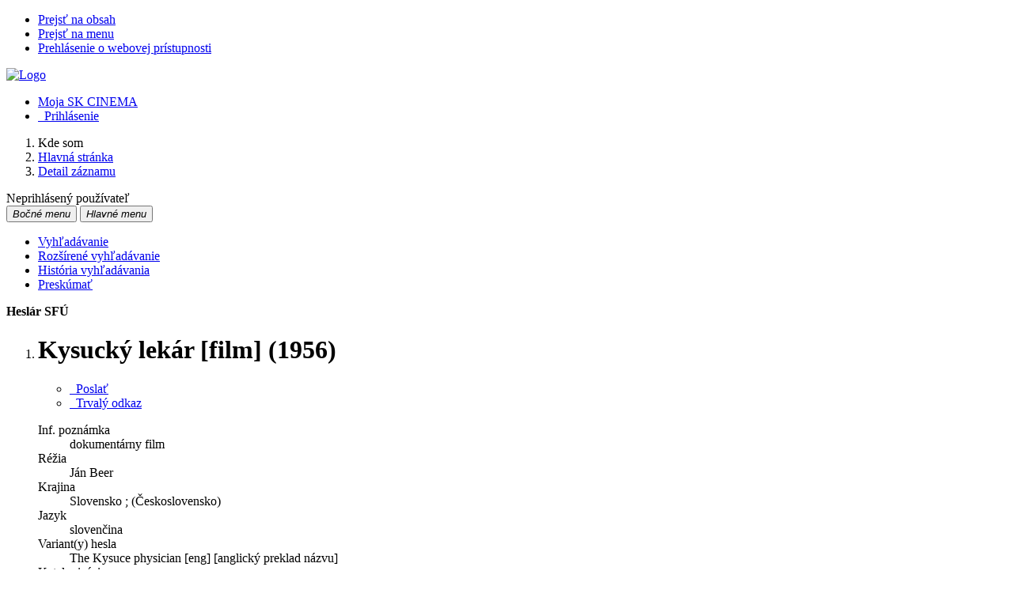

--- FILE ---
content_type: text/html; charset=utf-8
request_url: http://www.skcinema.sk/arl-sfu/sk/detail-sfu_un_auth-0021336-Kysucky-lekar-film-1956/%7B%7B:href%7D%7D
body_size: 8398
content:

<!-- TPL: csp.templates2.parts.root -->
<!DOCTYPE html><html id="detail" lang="sk-SK" dir="ltr" class=""><head>

<!-- TPL: csp.user.sfu.templates2.parts.head -->
<meta name="viewport" content="width=device-width, initial-scale=1, shrink-to-fit=no"><meta charset="UTF-8"><meta id="ipac" name="author" content="IPAC: Cosmotron Slovakia, s.r.o. - www.cosmotron.sk" data-version="4.8.63a - 22.05.2025" data-login="0" data-ns="" data-url="http://www.skcinema.sk/i2/" data-ictx="sfu" data-skin="bs1" data-cachebuster="trf" data-logbasket="0" data-elink="0" data-lang="sk" data-country="SK" data-scrollup="" data-src="sfu_un_cat-0,sfu_un_cat-1,sfu_un_auth" data-cookie-choose=1 data-cookie-preferential=0 data-cookie-analytical=0 data-cookie-marketing=0 data-mainjs="">
<!-- TPL: csp.templates2.parts.metaog -->

<!-- TPL: csp.templates2.parts.metalink -->
<link rel="help" href="http://www.skcinema.sk/arl-sfu/sk/napoveda/?key=detail" title="Pomoc"><link rel="home" href="http://www.skcinema.sk/arl-sfu/sk/detail-sfu_un_auth-0021336-Kysucky-lekar-film-1956/"><link rel="alternate" hreflang="sk-SK" href="http://www.skcinema.sk/arl-sfu/sk/detail/?&amp;idx=sfu_un_auth*0021336"><link rel="alternate" hreflang="x-default" href="http://www.skcinema.sk/arl-sfu/sk/detail/?&amp;idx=sfu_un_auth*0021336"><link rel="alternate" hreflang="en-GB" href="http://www.skcinema.sk/arl-sfu/en/detail/?&amp;idx=sfu_un_auth*0021336"><link rel="shortcut icon" href="http://www.skcinema.sk/i2/user/sfu/img/favicon.v-trf.ico"><link rel="license" href="http://www.skcinema.sk/arl-sfu/sk/IPAC/?#ipac-copyright" title="Autorské právo"><link rel="contents" href="http://www.skcinema.sk/arl-sfu/sk/mapa-stranok/" title="Mapa stránok"><link rel="search" id="opensearch" type="application/opensearchdescription+xml" href="http://www.skcinema.sk/arl-sfu/sk/opensearch/?type=xml" title="IPAC SFÚ" data-query="Chcete vyhľadávací modul OpenSearch nainštalovať?"><meta name="author" content="Slovenský filmový ústav"><meta name="twitter:dnt" content="on">
<meta name="keywords" content="detail,IPAC"><meta name="description" content="Detail záznamu - Kysucký lekár [film] (1956) - Detailné zobrazenie záznamu - Slovenský filmový ústav  "><meta name="robots" content="all"><link rel="stylesheet" href="http://www.skcinema.sk/i2/user/sfu/css/bskin1.v-trf.css"><link rel="stylesheet" media="print" href="http://www.skcinema.sk/i2/css/print.v-trf.css">

<!-- TPL: csp.user.sfu.templates2.detail.meta -->
<script data-main="http://www.skcinema.sk/i2/user/sfu/js/conf.detail.v-trf.js" src="http://www.skcinema.sk/i2/js/require.v-trf.js"></script><link rel="dns-prefetch" href="https://api.mapy.cz/"/><link rel="dns-prefetch" href="https://cache2.obalkyknih.cz/"/><link rel="dns-prefetch" href="https://mapserver.mapy.cz/"/><link rel="preconnect" href="https://api.mapy.cz/" crossorigin="anonymous"/><link rel="preconnect" href="https://cache2.obalkyknih.cz/" crossorigin="anonymous"/><link rel="preconnect" href="https://mapserver.mapy.cz/" crossorigin="anonymous"/><meta prefix="twitter: https://ogp.me/ns/twitter#" name="twitter:card" property="twitter:card" content="summary_large_image"/><meta prefix="twitter: https://ogp.me/ns/twitter#" name="twitter:title" property="twitter:title" content="Kysucký lekár [film] (1956)"/><link rel="image_src" href="http://www.skcinema.sk/i2/bs1/doc/title.png"/><meta prefix="og: https://ogp.me/ns/og#" property="og:image" content="http://www.skcinema.sk/i2/bs1/doc/title.png"/><meta prefix="twitter: https://ogp.me/ns/twitter#" property="twitter:image" content="http://www.skcinema.sk/i2/bs1/doc/title.png"/><link rel="canonical" href="http://www.skcinema.sk/arl-sfu/sk/detail-sfu_un_auth-0021336-Kysucky-lekar-film-1956/"><meta prefix="og: https://ogp.me/ns/og#" property="og:url" content="http://www.skcinema.sk/arl-sfu/sk/detail-sfu_un_auth-0021336-Kysucky-lekar-film-1956/"/><meta prefix="twitter: https://ogp.me/ns/twitter#" name="twitter:url" property="twitter:url" content="http://www.skcinema.sk/arl-sfu/sk/detail-sfu_un_auth-0021336-Kysucky-lekar-film-1956/"/><meta prefix="og: https://ogp.me/ns/og#" property="og:title" content="Kysucký lekár [film] (1956)"/><meta prefix="twitter: https://ogp.me/ns/twitter#" name="twitter:title" property="twitter:title" content="Kysucký lekár [film] (1956)"/>
<!-- TPL: csp.user.sfu.templates2.parts.body -->
<title>
Kysucký lekár [film] (1956) | SK CINEMA
</title>
</head>
<body class="nojs sfu_un_cat-0-sfu_un_cat-1-sfu_un_auth">
<div id="body">
<div id="page" class="container">

<!-- TPL: csp.templates2.parts.accessibilitynav -->
<div id="accessibility-nav" class="sr-only sr-only-focusable" data-scrollup-title="Presunúť sa na začátek stránky"><nav aria-label="Odkazy na preskočenie">
<ul>
<li><a accesskey="0" href="#content">Prejsť na obsah</a></li><li><a href="#nav">Prejsť na menu</a></li><li><a href="http://www.skcinema.sk/arl-sfu/sk/vyhlasenie-o-pristupnosti/?#content" accesskey="1" title="Prehlásenie o webovej prístupnosti" aria-label="Prehlásenie o webovej prístupnosti">Prehlásenie o webovej prístupnosti</a></li></ul>
</nav>
</div>
<!-- TPL: csp.user.sfu.templates2.parts.header -->
<div id="header" class="container pl-0"><header class="row">
<a href="http://www.skcinema.sk/arl-sfu/sk/vyhladavanie/?src=sfu_un_cat-0,sfu_un_cat-1,sfu_un_auth" class="col-md-9 col-sm-6 col-12" title="Vyhľadávanie v online katalógu" aria-label="Vyhľadávanie v online katalógu"><img class="img-fluid" src="http://www.skcinema.sk/i2/user/sfu/bs1/logo-g.png" alt="Logo"/></a><div id="navbar-login" class="col-md-3 col-sm-6 col-12"><ul class="nav flex-column">
<li class="nav-item" id="nav-favourite"><a href="http://www.skcinema.sk/arl-sfu/sk/moje-dokumenty/" accesskey="7" rel="nofollow" class="nav-link" title="Zoznam a správa dokumentov používateľa" aria-label="Zoznam a správa dokumentov používateľa">Moja SK CINEMA</a></li><li id="nav-login" class="nav-item"><a href="http://www.skcinema.sk/arl-sfu/sk/prihlasenie/?opal=detail&amp;idx=sfu_un_auth*0021336" class="nav-link " title="Prihlásenie používateľa do online katalógu" aria-label="Prihlásenie používateľa do online katalógu"><i aria-hidden="true" class="icon-user"></i>&nbsp; Prihlásenie</a></li></ul>
</div></header>
</div><div id="breauser" class="row align-items-center"><div class="col-md-6 col-lg-9">
<!-- TPL: csp.templates2.parts.breadcrumb -->
<nav aria-label="Omrvinková navigácia">
<ol class="breadcrumb" id="breadcrumb">
<li class="breadcrumb-item">Kde som</li><li class="breadcrumb-item"><a href="http://www.skcinema.sk/arl-sfu/sk/vyhladavanie/" title="Vyhľadávanie v online katalógu" aria-current="false" aria-label="Vyhľadávanie v online katalógu"><span>Hlavná stránka</span></a></li><li class="breadcrumb-item active last"><a href="http://www.skcinema.sk/arl-sfu/sk/detail-sfu_un_auth-0021336-Kysucky-lekar-film-1956/" title="Detailné zobrazenie záznamu" aria-current="page" aria-label="Detailné zobrazenie záznamu"><span>Detail záznamu</span></a></li></ol>
</nav>
<script type="application/ld+json">
{
    "@context": "https://schema.org",
    "@graph": [{
        "@type": "WebSite",
        "@id": "http://www.skcinema.sk/arl-sfu/sk/vyhladavanie/",
        "url": "http://www.skcinema.sk/arl-sfu/sk/vyhladavanie/",
        "version": "4.8.63a - 22.05.2025",
        "name": "Slovenský filmový ústav",
        "description": "Detail záznamu - Kysucký lekár [film] (1956) - Detailné zobrazenie záznamu - Slovenský filmový ústav  ",
        "inLanguage": "sk",
        "potentialAction": {
            "@type": "SearchAction",
            "target": "http://www.skcinema.sk/arl-sfu/sk/vysledky/?field=G&amp;search=Hľadať&amp;term={q}",
            "query-input": "name=q"
        }
    }, {
        "@type": "WebPage",
        "@id": "http://www.skcinema.sk/arl-sfu/sk/detail-sfu_un_auth-0021336-Kysucky-lekar-film-1956/",
        "url": "http://www.skcinema.sk/arl-sfu/sk/detail-sfu_un_auth-0021336-Kysucky-lekar-film-1956/",
        "name": "Detail záznamu",
        "description": "Detailné zobrazenie záznamu",
        "inLanguage": "sk"
    }
    ]
}
</script>
</div><div id="info-user" class="col-md-6 col-lg-3 text-right"><span id="logged">Neprihlásený používateľ</span></div></div>
<!-- TPL: csp.user.sfu.templates2.parts.mainmenu -->
<nav id="nav" class="navbar navbar-expand-lg"  aria-label="Hlavné menu">
<button type="button" aria-label="Bočné menu" class="navbar-toggler collapsed btn-nav"  data-toggle="collapse" aria-controls="nav-aside" data-target="#nav-aside" id="btn-aside">
<i aria-hidden="true" class="icon-aside"><span class="sr-only">Bočné menu</span></i>
</button>
<button type="button" class="navbar-toggler collapsed btn-nav" id="btn-nav" data-toggle="collapse" aria-controls="nav-main" data-target="#nav-main">
<i aria-hidden="true" class="icon-menu"><span class="sr-only">Hlavné menu</span></i>
</button>
<div class="collapse navbar-collapse" id="nav-main"><ul class="navbar-main navbar-nav mr-auto row p-0 m-0">
<li id="nav-search" class="first nav-item col"><a href="http://www.skcinema.sk/arl-sfu/sk/vyhladavanie/?src=sfu_un_cat-0,sfu_un_cat-1,sfu_un_auth&amp;idx=sfu_un_auth*0021336" class="nav-link" title="Vyhľadávanie v online katalógu" aria-label="Vyhľadávanie v online katalógu">Vyhľadávanie</a></li><li id="nav-esearch" class="nav-item col"><a href="http://www.skcinema.sk/arl-sfu/sk/rozsirene-vyhladavanie/?src=sfu_un_cat-0,sfu_un_cat-1,sfu_un_auth&amp;idx=sfu_un_auth*0021336" class="nav-link" title="Rozšírené vyhľadávanie v SK CINEMA." aria-label="Rozšírené vyhľadávanie v SK CINEMA.">Rozšírené vyhľadávanie</a></li><li id="nav-hsearch" class="nav-item col"><a href="http://www.skcinema.sk/arl-sfu/sk/historia-vyhladavania/?src=sfu_un_cat-0,sfu_un_cat-1,sfu_un_auth&amp;idx=sfu_un_auth*0021336" rel="nofollow" class="nav-link" title="História dotazov triedená od posledného" aria-label="História dotazov triedená od posledného">História vyhľadávania</a></li><li id="nav-sfuexplore" class="nav-item col"><a href="http://www.skcinema.sk/arl-sfu/sk/preskumat/?idx=sfu_un_auth*0021336" class="nav-link" title="Preskúmať" aria-label="Preskúmať">Preskúmať</a></li></ul>
<ul class="navbar-login navbar-nav">

<!-- TPL: csp.templates2.parts.menuaccount -->

<!-- TPL: csp.templates2.parts.ladenkalink -->
</ul>
</div></nav><main id="content">

<!-- TPL: csp.templates2.parts.systemalert -->

<!-- TPL: csp.templates2.parts.ladenka -->

<!-- TPL: csp.templates2.detail.main -->

<!-- TPL: csp.user.sfu.templates2.detail.page -->
<div id="outer" class="row"><div id='bside'><div id="inner" class="container">
<!-- TPL: csp.user.sfu.templates2.detail.paging -->
<div class="resultbox"><div class="row justify-content-between"><div class="query-info align-self-center col-sm-12 mt-2 "><strong>Heslár SFÚ</strong>
</div></div></div>
<!-- TPL: csp.templates2.detail.zf -->
<div id="result-body"><ol class="list-group">

<!-- TPL: csp.user.sfu.templates2.result.zdetail -->
<li data-idx="sfu_un_auth*0021336"  id="item-sfu_un_auth0021336" class="list-group-item result-item odd zf-detail sfu_un_auth "><div class="part1 row"><div class="format col-8 "><div class="row"><div class=" col-12">
<!-- TPL: csp.user.sfu.templates2.result.headline -->
  <h1>Kysucký lekár [film] (1956)</h1>
</div></div></div><div class="aside col-4">
<!-- TPL: csp.user.sfu.templates2.result.operations -->
<div class="nav5"><nav class="navbar pl-0" aria-label="Odkazy k záznamu">
<ul class="nav nav-pills">
<li class="bookmark nav-item"><a href="http://www.skcinema.sk/arl-sfu/sk/bookmark/?idx=sfu_un_auth*0021336&amp;disprec=1&amp;idx=sfu_un_auth*0021336" rel="nofollow" class="nav-link" title="Poslať do vyhľadávačov, e-mailom, do mojich dokumentov, atď.: Kysucký lekár [film] (1956)" aria-label="Poslať do vyhľadávačov, e-mailom, do mojich dokumentov, atď.: Kysucký lekár [film] (1956)"><span aria-hidden="true" class="icon-bookmark"></span>&nbsp; Poslať</a></li>
<!-- fmtRec: TF_DETAIL_SFU_CS --><li class="permalink nav-item"><a href="http://www.skcinema.sk/arl-sfu/sk/detail-sfu_un_auth-0021336-Kysucky-lekar-film-1956/" class="url nav-link" rel="bookmark" data-title="Kysucký lekár [film] (1956)" title="Trvalý odkaz na záznam: Kysucký lekár [film] (1956)" aria-label="Trvalý odkaz na záznam: Kysucký lekár [film] (1956)"><span aria-hidden="true" class="icon-permalink"></span>&nbsp; Trvalý odkaz</a></li></ul>
</nav>
</div></div></div><div class="part2 row"><div class="format col-md-8 col-12 "><!-- zf: TF_DETAIL_SFU: -->
<!-- fmtRec: TF_DETAIL_SFU -->
<!-- fmtIndex: TF_SFU_UNA_UF_I -->
<!-- fmtRec: TF_SFU_UNA_UF_I -->
<!-- TPL: csp.templates2.zf.up -->
<dl>
<dt>Inf. poznámka</dt><dd>dokumentárny film<br>
</dd>
<dt>Réžia</dt><dd><a href="http://www.skcinema.sk/arl-sfu/sk/detail-sfu_un_auth-0001593-Beer-Jan-19222004/?qt=mg" title="Odkaz na súvisiaci záznam (search sfu_un_auth T001=0001593)" aria-label="Odkaz na súvisiaci záznam"><span class="icon-search" aria-hidden="true"></span></a>  Ján Beer <br>
</dd>
<dt>Krajina</dt><dd>Slovensko ; (Československo)<br>
</dd>
<dt>Jazyk</dt><dd>slovenčina<br>
</dd>
<dt>Variant(y) hesla</dt><dd>The Kysuce physician [eng] [anglický preklad názvu]<br>
</dd>
<dt>Katalogizácia</dt><dd>SFU (rev.22.11.2022)<br>
</dd>
<dt>Typ hesla</dt><dd>unifikovaný názov
</dd>
</dl></div><div class="aside col-md-4 col-12"><div id="sfu-sfu_un_auth*0021336" class="aside-part"><div class="part-body">
<!-- TPL: csp.user.sfu.templates2.result.image -->
<div class="img"></div></div></div><div id="newsfug" class="aside-part"><div class="part-body">
<!-- TPL: csp.user.sfu.templates2.result.foto -->
<ul class="sfu-gallery">		
</ul>
</div></div>
<!-- fmtRec: TF_DETAIL_SFU_PRILOHY -->
<!-- fmtRec: TF_DETAIL_SFU_HESLO -->
<!-- fmtIndex: TF_SFU_PRAZDNY -->
<!-- fmtRec: TF_DETAIL_SFU_FILMGR -->
<!-- fmtIndex: TF_DETAIL_HES_FILMGR -->
<!-- fmtRec: TF_DETAIL_HES_FILMGR --><div id="FILMGR1" class="aside-part">	<h3>Filmografický popis</h3>
<div class="part-body"><!-- zf: TF_DETAIL_SFU:FILMGR -->
<!-- TPL: csp.templates2.zf.css -->
<div class="zf_value"><a href="http://www.skcinema.sk/arl-sfu/sk/vysledky/?src=sfu_un_cat-0&amp;field=AUK2&amp;term=%22%5Esfu_un_auth%5C*0021336%5C*xa0jsd%5C*zn%5E%22&amp;qt=mg" title="Odkaz na súvisiaci záznam (search sfu_un_cat-0 AUK2=&#34;^sfu_un_auth\*0021336\*xa0jsd\*zn^&#34;)" aria-label="Odkaz na súvisiaci záznam"><span class="icon-search" aria-hidden="true"></span></a> (1) - dokumentárny film</div></div></div>
<!-- fmtRec: TF_DETAIL_SFU_EXT -->
<!-- fmtRec: TF_DETAIL_SFU_ODKAZY -->
<!-- fmtIndex: TF_DETAIL_HES_ODKAZY -->
<!-- fmtRec: TF_DETAIL_HES_ODKAZY --><div class="aside-part" id="ODKAZY1"><div class="part-body"><!-- zf: TF_DETAIL_SFU:ODKAZY -->
<!-- TPL: csp.templates2.zf.css -->
<span class="zf_prefix">Katalóg SFÚ</span><div class="zf_value"><a href="http://www.skcinema.sk/arl-sfu/sk/vysledky/?src=sfu_un_cat-1&amp;field=AUK2&amp;term=%22%5Esfu_un_auth%5C*0021336%5C*xa1gff%5C*si%5E%22&amp;qt=mg" title="Odkaz na súvisiaci záznam (search sfu_un_cat-1 AUK2=&#34;^sfu_un_auth\*0021336\*xa1gff\*si^&#34;)" aria-label="Odkaz na súvisiaci záznam"><span class="icon-search" aria-hidden="true"></span></a> (1) - fotografie z filmu</div><div class="zf_value"><a href="http://www.skcinema.sk/arl-sfu/sk/vysledky/?src=sfu_un_cat-1&amp;field=AUK2&amp;term=%22%5Esfu_un_auth%5C*0021336%5C*xa1gfw%5C*si%5E%22&amp;qt=mg" title="Odkaz na súvisiaci záznam (search sfu_un_cat-1 AUK2=&#34;^sfu_un_auth\*0021336\*xa1gfw\*si^&#34;)" aria-label="Odkaz na súvisiaci záznam"><span class="icon-search" aria-hidden="true"></span></a> (1) - fotozbierka</div><div class="zf_value"><a href="http://www.skcinema.sk/arl-sfu/sk/vysledky/?src=sfu_un_cat-1&amp;field=AUK2&amp;term=%22%5Esfu_un_auth%5C*0021336%5C*xa1gpi%5C*si%5E%22&amp;qt=mg" title="Odkaz na súvisiaci záznam (search sfu_un_cat-1 AUK2=&#34;^sfu_un_auth\*0021336\*xa1gpi\*si^&#34;)" aria-label="Odkaz na súvisiaci záznam"><span class="icon-search" aria-hidden="true"></span></a> (1) - plagáty podujatia</div><div class="zf_value"><a href="http://www.skcinema.sk/arl-sfu/sk/vysledky/?src=sfu_un_cat-1&amp;field=AUK2&amp;term=%22%5Esfu_un_auth%5C*0021336%5C*xa1qzf%5C*si%5E%22&amp;qt=mg" title="Odkaz na súvisiaci záznam (search sfu_un_cat-1 AUK2=&#34;^sfu_un_auth\*0021336\*xa1qzf\*si^&#34;)" aria-label="Odkaz na súvisiaci záznam"><span class="icon-search" aria-hidden="true"></span></a> (1) - dok. zložka (filmu)</div><div class="zf_value"><a href="http://www.skcinema.sk/arl-sfu/sk/vysledky/?src=sfu_un_cat-1&amp;field=AUK2&amp;term=%22%5Esfu_un_auth%5C*0021336%5C*xa1ubd%5C*si%5E%22&amp;qt=mg" title="Odkaz na súvisiaci záznam (search sfu_un_cat-1 AUK2=&#34;^sfu_un_auth\*0021336\*xa1ubd\*si^&#34;)" aria-label="Odkaz na súvisiaci záznam"><span class="icon-search" aria-hidden="true"></span></a> (1) - technické scenáre</div><div class="zf_value"><a href="http://www.skcinema.sk/arl-sfu/sk/vysledky/?src=sfu_un_cat-1&amp;field=AUK2&amp;term=%22%5Esfu_un_auth%5C*0021336%5C*xa1ujd%5C*si%5E%22&amp;qt=mg" title="Odkaz na súvisiaci záznam (search sfu_un_cat-1 AUK2=&#34;^sfu_un_auth\*0021336\*xa1ujd\*si^&#34;)" aria-label="Odkaz na súvisiaci záznam"><span class="icon-search" aria-hidden="true"></span></a> (1) - dialógové listiny filmu</div><div class="zf_value"><a href="http://www.skcinema.sk/arl-sfu/sk/vysledky/?src=sfu_un_cat-1&amp;field=AUK2&amp;term=%22%5Esfu_un_auth%5C*0021336%5C*xa1ujv%5C*si%5E%22&amp;qt=mg" title="Odkaz na súvisiaci záznam (search sfu_un_cat-1 AUK2=&#34;^sfu_un_auth\*0021336\*xa1ujv\*si^&#34;)" aria-label="Odkaz na súvisiaci záznam"><span class="icon-search" aria-hidden="true"></span></a> (1) - výrobné listy filmu</div><div class="zf_value"><a href="http://www.skcinema.sk/arl-sfu/sk/vysledky/?src=sfu_un_cat-1&amp;field=AUK2&amp;term=%22%5Esfu_un_auth%5C*0021336%5C*xa1wfa%5C*si%5E%22&amp;qt=mg" title="Odkaz na súvisiaci záznam (search sfu_un_cat-1 AUK2=&#34;^sfu_un_auth\*0021336\*xa1wfa\*si^&#34;)" aria-label="Odkaz na súvisiaci záznam"><span class="icon-search" aria-hidden="true"></span></a> (1) - jednotka z archívneho fondu</div><div class="zf_value"><a href="http://www.skcinema.sk/arl-sfu/sk/vysledky/?src=sfu_un_cat-1&amp;field=AUK2&amp;term=%22%5Esfu_un_auth%5C*0021336%5C*xcla%5C*si%5E%22&amp;qt=mg" title="Odkaz na súvisiaci záznam (search sfu_un_cat-1 AUK2=&#34;^sfu_un_auth\*0021336\*xcla\*si^&#34;)" aria-label="Odkaz na súvisiaci záznam"><span class="icon-search" aria-hidden="true"></span></a> (1) - články</div><div class="zf_value"><a href="http://www.skcinema.sk/arl-sfu/sk/vysledky/?src=sfu_un_cat-1&amp;field=AUK2&amp;term=%22%5Esfu_un_auth%5C*0021336%5C*yaa%5C*zn%5E%22&amp;qt=mg" title="Odkaz na súvisiaci záznam (search sfu_un_cat-1 AUK2=&#34;^sfu_un_auth\*0021336\*yaa\*zn^&#34;)" aria-label="Odkaz na súvisiaci záznam"><span class="icon-search" aria-hidden="true"></span></a> (2) - filmové kópie (distribučné)</div><div class="zf_value"><a href="http://www.skcinema.sk/arl-sfu/sk/vysledky/?src=sfu_un_cat-1&amp;field=AUK2&amp;term=%22%5Esfu_un_auth%5C*0021336%5C*yba%5C*zn%5E%22&amp;qt=mg" title="Odkaz na súvisiaci záznam (search sfu_un_cat-1 AUK2=&#34;^sfu_un_auth\*0021336\*yba\*zn^&#34;)" aria-label="Odkaz na súvisiaci záznam"><span class="icon-search" aria-hidden="true"></span></a> (1) - filmové kópie (konzervačné)</div><div class="zf_value"><a href="http://www.skcinema.sk/arl-sfu/sk/vysledky/?src=sfu_un_cat&amp;field=AUK2&amp;term=%22%5Esfu_un_auth%5C*0021336%5C*yki%5C*zn%5E%22&amp;qt=mg" title="Odkaz na súvisiaci záznam (search sfu_un_cat AUK2=&#34;^sfu_un_auth\*0021336\*yki\*zn^&#34;)" aria-label="Odkaz na súvisiaci záznam"><span class="icon-search" aria-hidden="true"></span></a> (2) - filmové nosiče (archívne)</div></div></div></div></div><!-- zf: TF_DETAIL_SFU:HOLDING -->
<!-- fmtRec: TF_DETAIL_SFU_HOLDING -->
<!-- TPL: csp.templates2.zf.css -->
</li></ol>
</div><br>

<!-- TPL: csp.templates2.detail.map -->

<!-- TPL: csp.user.sfu.templates2.detail.paging -->
<div class="resultbox"><div class="row justify-content-between"><div class="query-info align-self-center col-sm-12 mt-2 "><strong>Heslár SFÚ</strong>
</div></div></div></div></div>
<!-- TPL: csp.user.sfu.templates2.detail.aside -->
<div id="aside" class="navbar-expand-lg"><div class="collapse navbar-collapse" id="nav-aside"><aside aria-label="Súvisiace stránky">
<!-- TPL: csp.user.sfu.templates2.parts.sfulogo -->

<!-- TPL: csp.user.sfu.templates2.detail.submenu -->
<div id="nav1" class="part"><h2>Súvisiace stránky</h2><ul class="nav flex-column"><li id="nav1-detail" class="nav-item"><a href="http://www.skcinema.sk/arl-sfu/sk/detail-sfu_un_auth-0021336-Kysucky-lekar-film-1956/" class="nav-link active" title="Detailné zobrazenie záznamu" aria-label="Detailné zobrazenie záznamu">Detail záznamu</a></li><li id="nav1-mail" class="nav-item"><a href="http://www.skcinema.sk/arl-sfu/sk/odoslat-email/?idx=sfu_un_auth*0021336" rel="nofollow" class="nav-link" title=" " aria-label=" ">Odoslať emailom</a></li></ul></div><div id="format" class="part"><h2>Zobrazovacie formáty</h2><ul class="nav flex-column"><li class="nav-item"><a href="http://www.skcinema.sk/arl-sfu/sk/detail/?zf=TF_SHORT_SFU_I&amp;idx=sfu_un_auth*0021336" class="nav-link " rel="nofollow" title="Formát: Skrátený  " aria-label="Formát: Skrátený  ">Skrátený  </a></li><li class="nav-item"><a href="http://www.skcinema.sk/arl-sfu/sk/detail/?zf=TF_DETAIL_SFU&amp;idx=sfu_un_auth*0021336" class="nav-link active" rel="nofollow" title="Formát: Podrobný " aria-label="Formát: Podrobný ">Podrobný </a></li></ul></div>
<!-- TPL: csp.user.sfu.templates2.parts.headaside -->

<!-- TPL: csp.user.sfu.templates2.parts.sfulogo -->

<!-- TPL: csp.templates2.parts.footeraside -->
</aside></div></div></div>
<!-- TPL: csp.templates2.result.jstemplate -->

<!-- TPL: csp.templates2.parts.jstable -->
<script id="tpl-toolbar" type="text/x-jsrender">
{{if isform}}
<button type="button" data-toggle="tooltip" data-link="{on ~doCheck}" id="btn-check-{{:id}}" class="btn-check btn btn-light" aria-label="Označiť všetko" title="Označiť všetko">
<i class="icon-check" aria-hidden="true"></i>
</button>
<button type="button" data-toggle="tooltip" data-link="{on ~doUnCheck}" id="btn-uncheck-{{:id}}" class="btn-uncheck btn btn-light" aria-label="Odznačiť všetko" title="Odznačiť všetko">
<i class="icon-uncheck" aria-hidden="true"></i>
</button>
{{/if}}
</script>
<script id="tpl-table-loading" type="text/x-jsrender">
<span class="icon-loading" aria-hidden="true" aria-live="polite" role="alert" aria-busy="true" aria-label="Načítavanie"><span role="progressbar" aria-valuetext="Načítavanie"><i class="icon-loading" aria-hidden="true"></i></span></span></script>
<script id="tpl-table-price" type="text/x-jsrender">
<span class="{{:class}}"><b>{{:sign}}</b>{{:price}}</span></script><script id="tpl-loading" type="text/x-jsrender">
<div class="ipac-loading" role="alert" aria-live="polite" aria-busy="true" aria-label="Načítavanie"><span role="progressbar" aria-valuetext="Načítavanie"><i class="icon-loading" aria-hidden="true"></i></span></div></script>
<script id="tpl-permalink" type="text/x-jsrender"  title="Trvalý odkaz na záznam">
<h3>{{:title}}</h3>
<p class="link"><a href="{{:href}}">Prejsť na stránku</a></p>
<div role="form"><div class="form-group"><label for="plink-l" class="col-sm-12">Skopírovať do schránky</label>
<div class="col-sm-12"><div class="input-group"><input readonly="readonly" class="form-control" onclick="this.select();" inputmode="none" type="url" value="{{:href}}" id="plink-l"><div role="button" class="input-group-append input-group-text ipac-clipboard btn" data-toggle="tooltip" data-clipboard-action="copy" aria-controls="plink-l" data-clipboard-target="#plink-l" title="Skopírovať do schránky" data-title="Skopírované do schránky"><i class="icon-copy" aria-hidden="true"></i>
</div></div></div></div></div></script>
<script id="tpl-contact-map" type="text/x-jsrender">
<strong>{{:name}}</strong><br>
{{if src}}<img alt="{{:name}}" src="{{:src}}" class="img-thumbnail" width="150"><br>{{/if}}
{{if street}}<br>{{:street}}{{/if}}
{{if locality}}<br>{{:locality}}{{/if}}
</script>
<script id="tpl-weather-tooltip" type="text/x-jsrender">
<div class="card p-2 text-nowrap"><div>{{:day}}{{:year}}</div><div>{{:txmax}} <b style="color:{{:maxcolor}};">{{if max}}{{:max}}{{else}} {{/if}}</b></div><div>{{:txmin}} <b style="color:{{:mincolor}};">{{if min}}{{:min}}{{else}} {{/if}}</b></div>{{if note}}<div>{{:note}}</div>{{/if}}
</div></script>
<script id="tpl-btn-more" type="text/x-jsrender">
<a href="javascript:void(0);" role="button" class="more" aria-expanded="false" aria-label="{{:title}}" title="{{:title}}">{{:text}}</a></script>
<script id="tpl-btn-affix" type="text/x-jsrender">
<a href="javascript:;" data-link="{on ~doClick}" role="button" class="btn btn-light btn-sm" title="{{:title}}" aria-label="{{:title}}" aria-pressed="{{:pressed}}"><i class="icon-{{:icon}}" aria-hidden="true"></i></a></script>
<!-- TPL: csp.templates2.parts.tail -->
<br class="clearfix">
</main><!-- /#content -->
<!-- TPL: csp.templates2.parts.toplist -->
<div id="fuh"></div>
<!-- TPL: csp.templates2.parts.nojs -->
<noscript><p class="alert alert-warning" role="alert">
Pre plne funkčnú stránku je potrebné povoliť Javascript.
Tu máš <a href="https://www.enable-javascript.com/sk/" rel="external nofollow" target="_blank" title="enable-javascript.com  - Externý odkaz">inštrukcie o tom, ako povoliť JavaScript v tvojom prehliadači</a>.
</p></noscript></div><!-- /#page --></div><!-- /#body -->
<!-- TPL: csp.user.sfu.templates2.parts.footer -->
<div id="footer"><footer aria-label="Zápätie" class="container">
<div class="row"><div id="footer-brand" class="col-lg-2 col-md-3 col-sm-4 col-5 mb-3"><a href="http://www.sfu.sk/" target="_blank" title="Slovenský filmový ústav www.sfu.sk"><img class="img-fluid" height="80" src="http://www.skcinema.sk/i2/user/sfu/img/logo/sfu.png" alt="Logo SFU"></a></div><div id="nav3" class="col-lg-10 col-md-9 col-sm-12 col-12 mb-3"><nav>
<ul class="nav">
<li id="nav3-project" class="first nav-item">
<a href="http://www.skcinema.sk/arl-sfu/sk/projekt/" title="O nás a projekte" aria-label="O nás a projekte" class="nav-link">O projekte</a>
</li>
<li id="nav3-contact" class="nav-item">
<a href="http://www.skcinema.sk/arl-sfu/sk/kontakt/" title="Stránka s kontaktmi na knižnicu" aria-label="Stránka s kontaktmi na knižnicu" class="nav-link">Kontakt</a>
</li>
<li id="nav3-feedback" class="nav-item">
<a href="http://www.skcinema.sk/arl-sfu/sk/napiste-nam/" title="Formulár na zaslanie správy" aria-label="Formulár na zaslanie správy" rel="nofollow" class="nav-link">Napíšte nám</a>
</li>
<li id="nav3-smap" class="nav-item">
<a href="http://www.skcinema.sk/arl-sfu/sk/mapa-stranok/" title="Mapa webových stránok online katalógu" aria-label="Mapa webových stránok online katalógu" accesskey="3" class="nav-link">Mapa stránok</a>
</li>
<li id="nav3-accessibility" class="nav-item">
<a href="http://www.skcinema.sk/arl-sfu/sk/vyhlasenie-o-pristupnosti/" title="Prehlásenie o webovej prístupnosti" aria-label="Prehlásenie o webovej prístupnosti" class="nav-link">Prístupnosť</a>
</li>
<li id="nav3-privacy" class="nav-item">
<a href="http://www.skcinema.sk/arl-sfu/sk/sukromie/" title="Zásady zaobchádzania s osobnými údajmi používateľov" aria-label="Zásady zaobchádzania s osobnými údajmi používateľov" class="nav-link">Súkromie</a>
</li>
<li id="nav3-opensearch" class="nav-item">
<a href="http://www.skcinema.sk/arl-sfu/sk/opensearch/?src=sfu_un_cat-0,sfu_un_cat-1,sfu_un_auth" title="Možnosť doplniť do webového prehliadača vyhľadávací modul na vyhľadávanie v online katalógu" aria-label="Možnosť doplniť do webového prehliadača vyhľadávací modul na vyhľadávanie v online katalógu" class="nav-link">Nástroj OpenSearch</a>
</li>
<li id="nav3-sfuusage" class="nav-item">
<a href="http://www.skcinema.sk/arl-sfu/sk/podmienky-pouzivania/" title=" " aria-label=" " class="nav-link">Podmienky používania</a>
</li>
<li id="nav3-help" class="nav-item">
<a href="http://www.skcinema.sk/arl-sfu/sk/napoveda/?key=detail" title="Pomoc k online katalógu IPAC" aria-label="Pomoc k online katalógu IPAC" class="nav-link">Pomoc</a>
</li>
<li id="nav3-faq" class="nav-item">
<a href="http://www.skcinema.sk/arl-sfu/sk/caste-otazky/" title="FAQ - Stránka s odpoveďami na často kladené otázky o IPAC" aria-label="FAQ - Stránka s odpoveďami na často kladené otázky o IPAC" class="nav-link">Najčastejšie otázky</a>
</li>
<li id="nav3-sfutir" class="nav-item">
<a href="http://www.skcinema.sk/arl-sfu/sk/impressum/" title=" " aria-label=" " class="nav-link">Impressum</a>
</li>
<li id="nav3-cookies" class="nav-item">
<a href="http://www.skcinema.sk/arl-sfu/sk/cookies/" title="Nastavenie cookies" aria-label="Nastavenie cookies" rel="nofollow" class="nav-link">Nastavenie cookies</a>
</li>

</ul>
</nav>
</div></div><div id="footer2" class="row"><div class="loga col-xl-7 col-lg-12 mt-3"><a target="_blank" hreflang="sk-SK" title="Film.sk – Mesačník o filmovom dianí na Slovensku" aria-label="Film.sk – Mesačník o filmovom dianí na Slovensku" href="http://www.filmsk.sk/"><svg role="img" width="85" height="27"><image xlink:href="http://www.skcinema.sk/i2/user/sfu/img/logo/filmsk.svg" src="http://www.skcinema.sk/i2/user/sfu/img/logo/filmsk.png" width="85" height="27"/></svg></a><a target="_blank" hreflang="sk-SK" title="Kino-Ikon – časopis pre vedu o filme a pohyblivom obraze" aria-label="Kino-Ikon – časopis pre vedu o filme a pohyblivom obraze" href="https://www.asfk.sk/kino-ikon-a-dalsie-publikacie"><svg role="img" width="35" height="35"><image xlink:href="http://www.skcinema.sk/i2/user/sfu/img/logo/kino-ikon.svg" src="http://www.skcinema.sk/i2/user/sfu/img/logo/kino-ikon.png" width="35" height="35"/></svg></a><a target="_blank" hreflang="sk-SK" title="Kino Lumière – kino Slovenského filmového ústavu" aria-label="Kino Lumière – kino Slovenského filmového ústavu" href="http://www.aic.sk/kinolumiere"><svg role="img" width="75" height="35"><image xlink:href="http://www.skcinema.sk/i2/user/sfu/img/logo/kino-lumiere.svg" src="http://www.skcinema.sk/i2/user/sfu/img/logo/kino-lumiere.png" width="75" height="35"/></svg></a><a target="_blank" hreflang="sk-SK" title="Audiovizuálne informačné centrum" aria-label="Audiovizuálne informačné centrum" href="http://www.aic.sk/aic/"><img height="35" src="http://www.skcinema.sk/i2/user/sfu/img/logo/aic1.png" alt="AIC" data-src="http://www.skcinema.sk/i2/user/sfu/img/logo/aic.png"></a><a target="_blank" hreflang="sk-SK" title="Klapka.sk – filmová predajňa Slovenského filmového ústavu" aria-label="Klapka.sk – filmová predajňa Slovenského filmového ústavu" href="http://www.klapka.sk/"><img height="35" src="http://www.skcinema.sk/i2/user/sfu/img/logo/klapka.png" alt="Klapka.sk"></a><a target="_blank" hreflang="sk-SK" title="Ministerstvo kultúry Slovenskej republiky" aria-label="Ministerstvo kultúry Slovenskej republiky" href="https://www.culture.gov.sk/"><svg role="img" width="46" height="35"><image xlink:href="http://www.skcinema.sk/i2/user/sfu/img/logo/mksr.svg" src="http://www.skcinema.sk/i2/user/sfu/img/logo/mksr.png" width="46" height="35"/></svg></a><a href="http://www.cosmotron.sk/" title="Cosmotron Slovakia, s.r.o." aria-label="Cosmotron Slovakia, s.r.o."><img role="img" height="35" src="http://www.skcinema.sk/i2/user/sfu/bs1/arl.svg" alt="Cosmotron Slovakia, s.r.o."></a></div><div id="contentinfo" role="contentinfo" class="col-xl-5 col-lg-12 mt-3"><div id="footprint">Data Copyright © 2002-2023&nbsp;
<span itemscope="itemscope" itemtype="https://schema.org/Organization"><a itemprop="name url" rel="me" href="http://www.sfu.sk/">Slovenský filmový ústav</a></span></div><div id="cosmotron">Software Copyright © 1993-2026 &nbsp;<a href="http://www.skcinema.sk/arl-sfu/sk/IPAC/" dir="ltr" title="Informácie o aplikácii IPAC" aria-label="Informácie o aplikácii IPAC"><abbr lang="en-GB" title="Internet Public Access Catalog">IPAC</abbr></a>&nbsp;-&nbsp; <span dir="ltr" itemscope="itemscope" itemtype="https://schema.org/Organization"><a itemprop="url" rel="external" target="_blank" href="https://www.cosmotron.sk" title=" - Externý odkaz"><span itemprop="name">Cosmotron Slovakia, s.r.o.</span></a></span></div></div></div></footer>
</div><div class="overlay"></div>
<!-- TPL: csp.templates2.parts.jsmodal -->
<script id="tpl-help-modal" type="text/x-jsrender">
<div class="modal fade"  id="detail-modal{{:item}}"  tabindex="-1" role="dialog" aria-labelledby="detail-modal{{:item}}-modal-title" aria-hidden="true"><div class="modal-dialog" role="document"><div class="modal-content"><div class="modal-header "><h1 class="modal-title h3 w-100" id="detail-modal{{:item}}-modal-title">{{:title}} </h1><button type="button" class="close" data-dismiss="modal" aria-label="Zavrieť"><span aria-hidden="true">&times;</span></button></div><div class="modal-body">{{:html}}
</div><div class="modal-footer"><button type="button" class="btn btn-light" data-dismiss="modal" aria-label="Zavrieť">Zavrieť</button></div></div></div></div></script>
<script id="tpl-help-trigger" type="text/x-jsrender">
<span data-toggle="modal" class="btn btn-light" data-target="#detail-modal{{:item}}"><i class="icon-info" aria-hidden="true"></i>
</span></script>
<script id="tpl-ipac-modal" type="text/x-jsrender">
<div class="modal fade {{:type}}" id="{{:id}}" tabindex="-1" role="dialog" aria-labelledby="{{:id}}-title" aria-hidden="true"><div class="modal-dialog {{:size}} {{if centered}}modal-dialog-centered{{/if}}" role="document"><div class="modal-content"><div class="modal-header {{if report}}bg-{{:reportclass}}{{/if}}"><h1 class="modal-title h3" id="{{:id}}-title">{{:name}}</h1>
<button type="button" class="close" data-dismiss="modal" aria-label="Zavrieť"><i aria-hidden="true">&times;</i></button>
</div><div class="modal-body{{if report}} collapse border border-{{:reportclass}}{{/if}} {{if center}} text-center{{/if}}" id="{{:id}}-report">{{:body}}
</div><div class="modal-footer">{{if foottext}}<div class="text-left">{{:foottext}}</div>{{/if}}
{{if report}}
<a role="button" class="btn btn-light" data-toggle="collapse" href="#{{:id}}-report" aria-expanded="false" aria-controls="{{:id}}-report"><i class="icon-info" aria-hidden="true"></i>&nbsp; {{:report}}</a>{{/if}}
{{if agree}}
<button type="button" class="btn btn-primary" id="btn-agree" data-link="{on ~doArgee}" data-dismiss="modal">{{if agreeicon}}<i class="{{:agreeicon}}" aria-hidden="true"></i>&nbsp;{{/if}} {{:agree}}</button>
{{/if}}
{{if disagree}}
<button type="button" class="btn btn-light" id="btn-disagree" data-link="{on ~doArgee}" data-dismiss="modal">{{if disagreeicon}}<i class="{{:disagreeicon}}" aria-hidden="true"></i>&nbsp;{{/if}} {{:disagree}}</button>
{{/if}}
{{if link}}
<a id="btn-link" href="{{:href}}" target="{{if linktarget}}{{:linktarget}}{{else}}_self{{/if}}" class="btn btn-{{if linkprimary}}primary{{else}}light{{/if}}{{if linktarget}} external{{/if}}">{{if linkicon}}<i class="{{:linkicon}}" aria-hidden="true"></i>&nbsp;{{/if}} {{:link}}</a>{{/if}}
{{if linkform}}
<form method="post" action="{{:href}}" role="link" target="{{if linktarget}}{{:linktarget}}{{else}}_self{{/if}}">

{{if param1n}}<input type="hidden" name="{{:param1n}}" value="{{:param1v}}"/>{{/if}}
<button id="btn-linkform" type="submit" class="btn btn-{{if linkprimary}}primary{{else}}light{{/if}}">{{if linkicon}}<i class="{{:linkicon}}" aria-hidden="true"></i>&nbsp;{{/if}} {{:linkform}}</button>
</form>{{/if}}
{{if close}}
<button type="button" class="btn btn-light" data-dismiss="modal" aria-label="Zavrieť">Zavrieť</button>
{{/if}}
</div></div></div></div></script>
<script id="tpl-modal-loading" type="text/x-jsrender">
<div class="modal fade" id="modal-loading" tabindex="-1" aria-labelledby="modal-loading-title" role="dialog" aria-busy="true" aria-label="Načítavanie" aria-hidden="true"><div class="modal-dialog modal-sm modal-dialog-centered" role="document"><div class="modal-content text-center"><div class="modal-body"><h1 class="modal-title h3" id="modal-loading-title">Načítavanie&hellip;</h1>
<span role="progressbar" aria-valuetext="Načítavanie"><i class="icon-loading" aria-hidden="true"></i></span></div></div></div></div></script>
<script id="tpl-tab-loading" type="text/x-jsrender">
<div class="m-auto text-center" role="alert" aria-busy="true" aria-label="Načítavanie"><h1>Načítavanie&hellip;</h1>
<span role="progressbar" aria-valuetext="Načítavanie"><i class="icon-loading" aria-hidden="true"></i></span></div></script>
<script id="tpl-btn-clearable" type="text/x-jsrender">
<button class="btn d-none {{:class}}" type="button" aria-label="{{:label}}" tabindex="-1"><i aria-hidden="true">&times;</i></button>
</script>
<div id="ipac-modal"></div><div class="modal fade"  id="modal-openseadragon"  tabindex="-1" role="dialog" aria-labelledby="modal-openseadragon-modal-title" aria-hidden="true"><div class="modal-dialog modal-sm" role="document"><div class="modal-content"><div class="modal-header "><h1 class="modal-title h3 w-100" id="modal-openseadragon-modal-title">openseadragon </h1><button type="button" class="close" data-dismiss="modal" aria-label="Zavrieť"><span aria-hidden="true">&times;</span></button></div><div class="modal-body"><div class="modal-body-fromjs"><!-- Description from JS JSON --></div></div></div></div></div>
<!-- TPL: csp.templates2.cookies.cookiesbar -->
<div class="container-fluid fixed-bottom d-none" id="cookiesbar"><div class="container cookiesbar-body"><div class="row"><div class="col-12 col-md-8 cookiesbar-text"><p>
<i aria-hidden="true" class="icon-info"></i>&nbsp;
Tieto stránky využívajú súbory cookies, ktoré uľahčujú ich prezeranie. Ďalšie informácie o tom
<a href="http://www.skcinema.sk/arl-sfu/sk/napoveda/?key=cookies" title="Pomoc: ako používame cookies" aria-label="Pomoc: ako používame cookies" class="help-link">ako používame cookies</a>.
</p>
</div><div class="col-12 col-md-4 cookiesbar-btn"><a href="http://www.skcinema.sk/arl-sfu/sk/cookies/?opt=all&amp;save=1&amp;opal=detail" rel="nofollow" class="btn btn-ajax btn-primary ml-1" title="Prijať všetky cookies" aria-label="Prijať všetky cookies">Prijať všetko</a><a href="http://www.skcinema.sk/arl-sfu/sk/cookies/" rel="nofollow" class="btn btn-link ml-1" title="Nastavenie cookies" aria-label="Nastavenie cookies">Nastavenie</a><a href="http://www.skcinema.sk/arl-sfu/sk/cookies/?opt=technical&amp;save=1&amp;opal=detail" rel="nofollow" class="btn btn-ajax btn-primary ml-1" title="Prijať iba nevyhnutné cookies" aria-label="Prijať iba nevyhnutné cookies">Odmietnuť všetko</a></div></div></div></div><div id="fb-root"></div></body>
</html><!-- page-total: 0.04 -->
